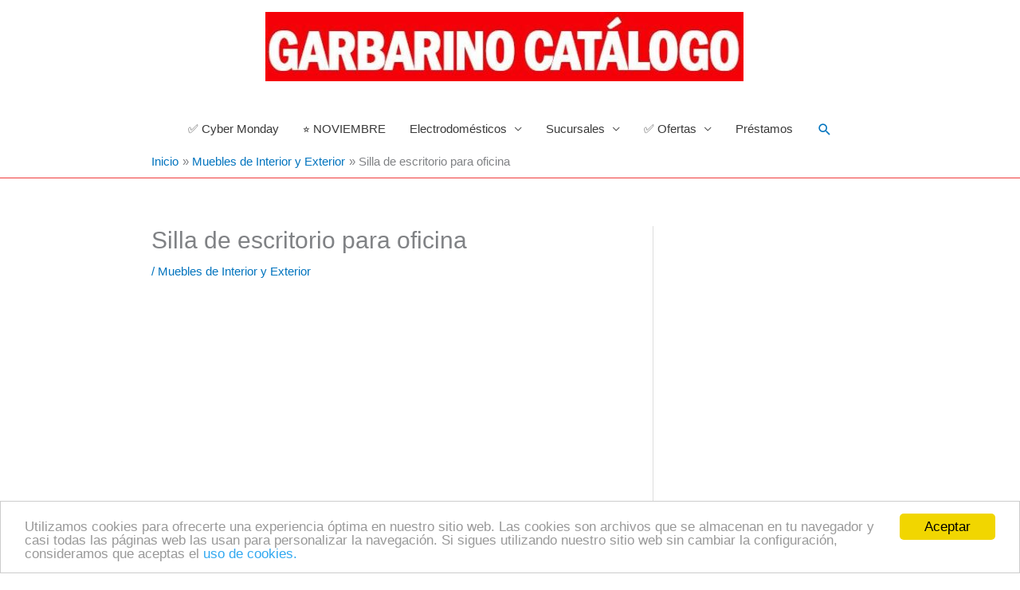

--- FILE ---
content_type: text/html; charset=UTF-8
request_url: https://garbarinocatalogo.com/silla-escritorio/
body_size: 12637
content:
<!DOCTYPE html><html lang="es-AR" prefix="og: https://ogp.me/ns#"><head><meta charset="UTF-8"><meta name="viewport" content="width=device-width, initial-scale=1"><link rel="profile" href="https://gmpg.org/xfn/11"><link data-optimized="1" media="all" href="https://garbarinocatalogo.com/wp-content/litespeed/css/0d65ad3e26c1315114fa667726b3a462.css?ver=3a462" rel="stylesheet"><title>Silla de escritorio para oficina entre las ofertas de Garbarino 2026</title><meta name="description" content="A través del catálogo online podés visualizar lo que Garbarino, te brinda hoy: silla de escritorio en oferta. ¡Apurate y aprovechá esta silla de oficina!"/><meta name="robots" content="follow, index, max-snippet:-1, max-video-preview:-1, max-image-preview:large"/><link rel="canonical" href="https://garbarinocatalogo.com/silla-escritorio/" /><meta property="og:locale" content="es_ES" /><meta property="og:type" content="article" /><meta property="og:title" content="Silla de escritorio para oficina entre las ofertas de Garbarino 2026" /><meta property="og:description" content="A través del catálogo online podés visualizar lo que Garbarino, te brinda hoy: silla de escritorio en oferta. ¡Apurate y aprovechá esta silla de oficina!" /><meta property="og:url" content="https://garbarinocatalogo.com/silla-escritorio/" /><meta property="og:site_name" content="Garbarino Catálogo" /><meta property="article:section" content="Muebles de Interior y Exterior" /><meta property="og:updated_time" content="2020-06-10T00:31:06-03:00" /><meta property="og:image" content="https://garbarinocatalogo.com/wp-content/uploads/2016/03/sillon-escritorio-1.jpg" /><meta property="og:image:secure_url" content="https://garbarinocatalogo.com/wp-content/uploads/2016/03/sillon-escritorio-1.jpg" /><meta property="og:image:width" content="580" /><meta property="og:image:height" content="305" /><meta property="og:image:alt" content="silla de escritorio" /><meta property="og:image:type" content="image/jpeg" /><meta property="article:published_time" content="2020-06-09T09:43:00-03:00" /><meta property="article:modified_time" content="2020-06-10T00:31:06-03:00" /><meta name="twitter:card" content="summary_large_image" /><meta name="twitter:title" content="Silla de escritorio para oficina entre las ofertas de Garbarino 2026" /><meta name="twitter:description" content="A través del catálogo online podés visualizar lo que Garbarino, te brinda hoy: silla de escritorio en oferta. ¡Apurate y aprovechá esta silla de oficina!" /><meta name="twitter:image" content="https://garbarinocatalogo.com/wp-content/uploads/2016/03/sillon-escritorio-1.jpg" /><meta name="twitter:label1" content="Written by" /><meta name="twitter:data1" content="Garbarino Catalogo" /><meta name="twitter:label2" content="Time to read" /><meta name="twitter:data2" content="1 minuto" /> <script type="application/ld+json" class="rank-math-schema-pro">{"@context":"https://schema.org","@graph":[{"@type":["Organization","Person"],"@id":"https://garbarinocatalogo.com/#person","name":"Garbarino Catalogo","url":"https://garbarinocatalogo.com","email":"Avaseo007","address":{"@type":"PostalAddress","addressCountry":"Argentina"},"logo":{"@type":"ImageObject","@id":"https://garbarinocatalogo.com/#logo","url":"https://garbarinocatalogo.com/wp-content/uploads/2021/01/Garbarino-catalogo.jpg","contentUrl":"https://garbarinocatalogo.com/wp-content/uploads/2021/01/Garbarino-catalogo.jpg","caption":"Garbarino Cat\u00e1logo","inLanguage":"es-AR","width":"650","height":"94"},"image":{"@id":"https://garbarinocatalogo.com/#logo"}},{"@type":"WebSite","@id":"https://garbarinocatalogo.com/#website","url":"https://garbarinocatalogo.com","name":"Garbarino Cat\u00e1logo","alternateName":"Cat\u00e1logo de Garbarino","publisher":{"@id":"https://garbarinocatalogo.com/#person"},"inLanguage":"es-AR"},{"@type":"ImageObject","@id":"https://garbarinocatalogo.com/wp-content/uploads/2016/03/sillon-escritorio-1.jpg","url":"https://garbarinocatalogo.com/wp-content/uploads/2016/03/sillon-escritorio-1.jpg","width":"580","height":"305","inLanguage":"es-AR"},{"@type":"BreadcrumbList","@id":"https://garbarinocatalogo.com/silla-escritorio/#breadcrumb","itemListElement":[{"@type":"ListItem","position":"1","item":{"@id":"https://garbarinocatalogo.com","name":"Garbarino"}},{"@type":"ListItem","position":"2","item":{"@id":"https://garbarinocatalogo.com/silla-escritorio/","name":"Silla de escritorio para oficina"}}]},{"@type":"WebPage","@id":"https://garbarinocatalogo.com/silla-escritorio/#webpage","url":"https://garbarinocatalogo.com/silla-escritorio/","name":"Silla de escritorio para oficina entre las ofertas de Garbarino 2026","datePublished":"2020-06-09T09:43:00-03:00","dateModified":"2020-06-10T00:31:06-03:00","isPartOf":{"@id":"https://garbarinocatalogo.com/#website"},"primaryImageOfPage":{"@id":"https://garbarinocatalogo.com/wp-content/uploads/2016/03/sillon-escritorio-1.jpg"},"inLanguage":"es-AR","breadcrumb":{"@id":"https://garbarinocatalogo.com/silla-escritorio/#breadcrumb"}},{"@type":"Person","@id":"https://garbarinocatalogo.com/author/avaseo007/","name":"Garbarino Catalogo","url":"https://garbarinocatalogo.com/author/avaseo007/","image":{"@type":"ImageObject","@id":"https://secure.gravatar.com/avatar/cf6c2f445ff714292bec769092808778678e6ef8c2ac6d902602687bbdb7560b?s=96&amp;d=mm&amp;r=g","url":"https://secure.gravatar.com/avatar/cf6c2f445ff714292bec769092808778678e6ef8c2ac6d902602687bbdb7560b?s=96&amp;d=mm&amp;r=g","caption":"Garbarino Catalogo","inLanguage":"es-AR"}},{"@type":"BlogPosting","headline":"Silla de escritorio para oficina entre las ofertas de Garbarino 2026","keywords":"silla de escritorio","datePublished":"2020-06-09T09:43:00-03:00","dateModified":"2020-06-10T00:31:06-03:00","author":{"@id":"https://garbarinocatalogo.com/author/avaseo007/","name":"Garbarino Catalogo"},"publisher":{"@id":"https://garbarinocatalogo.com/#person"},"description":"A trav\u00e9s del cat\u00e1logo online pod\u00e9s visualizar lo que Garbarino, te brinda hoy: silla de escritorio en oferta. \u00a1Apurate y aprovech\u00e1 esta silla de oficina!","name":"Silla de escritorio para oficina entre las ofertas de Garbarino 2026","@id":"https://garbarinocatalogo.com/silla-escritorio/#richSnippet","isPartOf":{"@id":"https://garbarinocatalogo.com/silla-escritorio/#webpage"},"image":{"@id":"https://garbarinocatalogo.com/wp-content/uploads/2016/03/sillon-escritorio-1.jpg"},"inLanguage":"es-AR","mainEntityOfPage":{"@id":"https://garbarinocatalogo.com/silla-escritorio/#webpage"}}]}</script> <link rel='dns-prefetch' href='//www.googletagmanager.com' /><link rel='dns-prefetch' href='//pagead2.googlesyndication.com' /><link rel="alternate" type="application/rss+xml" title="Garbarino Catálogo &raquo; Feed" href="https://garbarinocatalogo.com/feed/" /><link rel="alternate" type="application/rss+xml" title="Garbarino Catálogo &raquo; RSS de los comentarios" href="https://garbarinocatalogo.com/comments/feed/" /><link rel="alternate" type="application/rss+xml" title="Garbarino Catálogo &raquo; Silla de escritorio para oficina RSS de los comentarios" href="https://garbarinocatalogo.com/silla-escritorio/feed/" /><link rel="alternate" title="oEmbed (JSON)" type="application/json+oembed" href="https://garbarinocatalogo.com/wp-json/oembed/1.0/embed?url=https%3A%2F%2Fgarbarinocatalogo.com%2Fsilla-escritorio%2F" /><link rel="alternate" title="oEmbed (XML)" type="text/xml+oembed" href="https://garbarinocatalogo.com/wp-json/oembed/1.0/embed?url=https%3A%2F%2Fgarbarinocatalogo.com%2Fsilla-escritorio%2F&#038;format=xml" /><link data-optimized="1" rel='stylesheet' id='astra-addon-css-css' href='https://garbarinocatalogo.com/wp-content/litespeed/css/433bd3b25a2e6a9c5403c73821373697.css?ver=6c568' media='all' /> <script src="https://garbarinocatalogo.com/wp-includes/js/jquery/jquery.min.js?ver=3.7.1" id="jquery-core-js"></script> 
 <script src="https://www.googletagmanager.com/gtag/js?id=G-2M8DF5KC0Z" id="google_gtagjs-js" async></script> <script id="google_gtagjs-js-after">window.dataLayer = window.dataLayer || [];function gtag(){dataLayer.push(arguments);}
gtag("set","linker",{"domains":["garbarinocatalogo.com"]});
gtag("js", new Date());
gtag("set", "developer_id.dZTNiMT", true);
gtag("config", "G-2M8DF5KC0Z");
//# sourceURL=google_gtagjs-js-after</script> <link rel="https://api.w.org/" href="https://garbarinocatalogo.com/wp-json/" /><link rel="alternate" title="JSON" type="application/json" href="https://garbarinocatalogo.com/wp-json/wp/v2/posts/4093" /><link rel="EditURI" type="application/rsd+xml" title="RSD" href="https://garbarinocatalogo.com/xmlrpc.php?rsd" /><meta name="generator" content="WordPress 6.9" /><link rel='shortlink' href='https://garbarinocatalogo.com/?p=4093' /><meta name="generator" content="Redux 4.5.8" /><meta name="generator" content="Site Kit by Google 1.170.0" /><link rel="pingback" href="https://garbarinocatalogo.com/xmlrpc.php"><meta name="google-adsense-platform-account" content="ca-host-pub-2644536267352236"><meta name="google-adsense-platform-domain" content="sitekit.withgoogle.com">  <script>( function( w, d, s, l, i ) {
				w[l] = w[l] || [];
				w[l].push( {'gtm.start': new Date().getTime(), event: 'gtm.js'} );
				var f = d.getElementsByTagName( s )[0],
					j = d.createElement( s ), dl = l != 'dataLayer' ? '&l=' + l : '';
				j.async = true;
				j.src = 'https://www.googletagmanager.com/gtm.js?id=' + i + dl;
				f.parentNode.insertBefore( j, f );
			} )( window, document, 'script', 'dataLayer', 'GTM-KXD54G4F' );</script>    <script async src="https://pagead2.googlesyndication.com/pagead/js/adsbygoogle.js?client=ca-pub-4157323431558445&amp;host=ca-host-pub-2644536267352236" crossorigin="anonymous"></script> </head><body data-rsssl=1 itemtype='https://schema.org/Blog' itemscope='itemscope' class="wp-singular post-template-default single single-post postid-4093 single-format-standard wp-custom-logo wp-embed-responsive wp-theme-astra wp-child-theme-garbarino ast-desktop ast-plain-container ast-right-sidebar astra-4.11.14 ast-header-custom-item-inside ast-blog-single-style-1 ast-single-post ast-inherit-site-logo-transparent ast-normal-title-enabled astra-addon-4.11.11"> <noscript> <iframe src="https://www.googletagmanager.com/ns.html?id=GTM-KXD54G4F" height="0" width="0" style="display:none;visibility:hidden"></iframe> </noscript> <a
 class="skip-link screen-reader-text"
 href="#content"> Ir al contenido</a><div
class="hfeed site" id="page"><header
 class="site-header ast-primary-submenu-animation-fade header-main-layout-2 ast-primary-menu-enabled ast-has-mobile-header-logo ast-logo-title-inline ast-hide-custom-menu-mobile ast-menu-toggle-icon ast-mobile-header-inline" id="masthead" itemtype="https://schema.org/WPHeader" itemscope="itemscope" itemid="#masthead"		><div class="main-header-bar-wrap"><div class="main-header-bar"><div class="ast-container"><div class="ast-flex main-header-container"><div class="site-branding"><div
 class="ast-site-identity" itemtype="https://schema.org/Organization" itemscope="itemscope"			> <span class="site-logo-img"><a href="https://garbarinocatalogo.com/" class="custom-logo-link" rel="home"><img width="600" height="87" src="https://garbarinocatalogo.com/wp-content/uploads/2021/01/Garbarino-catalogo-600x87.jpg" class="custom-logo" alt="Garbarino catalogo" decoding="async" fetchpriority="high" srcset="" sizes="(max-width: 600px) 100vw, 600px" /></a><a href="https://garbarinocatalogo.com/" class="custom-mobile-logo-link" rel="home" itemprop="url"><img width="300" height="100" src="https://garbarinocatalogo.com/wp-content/uploads/2021/01/Garbarino-ofertas.jpg" class="ast-mobile-header-logo" alt="Catalogo Garbarino" decoding="async" /></a></span></div></div><div class="ast-mobile-menu-buttons"><div class="ast-button-wrap"> <button type="button" class="menu-toggle main-header-menu-toggle  ast-mobile-menu-buttons-minimal "  aria-controls='primary-menu' aria-expanded='false'> <span class="screen-reader-text">Menú principal</span> <span class="ast-icon icon-menu-bars"><span class="menu-toggle-icon"></span></span> </button></div></div><div class="ast-main-header-bar-alignment"><div class="main-header-bar-navigation"><nav class="site-navigation ast-flex-grow-1 navigation-accessibility" id="primary-site-navigation" aria-label="Navegación del sitio" itemtype="https://schema.org/SiteNavigationElement" itemscope="itemscope"><div class="main-navigation"><ul id="primary-menu" class="main-header-menu ast-menu-shadow ast-nav-menu ast-flex ast-justify-content-flex-end  submenu-with-border astra-menu-animation-fade "><li id="menu-item-9609" class="menu-item menu-item-type-post_type menu-item-object-page menu-item-9609"><a href="https://garbarinocatalogo.com/cyber-monday/" title="Garbarino Cyber Monday 2022" class="menu-link">✅ Cyber Monday</a></li><li id="menu-item-10435" class="menu-item menu-item-type-post_type menu-item-object-page menu-item-10435"><a href="https://garbarinocatalogo.com/noviembre/" title="Garbarino noviembre 2025" class="menu-link">⭐ NOVIEMBRE</a></li><li id="menu-item-9438" class="menu-item menu-item-type-custom menu-item-object-custom menu-item-has-children menu-item-9438"><a aria-expanded="false" href="https://garbarinocatalogo.com/electrodomesticos/" class="menu-link">Electrodomésticos</a><button class="ast-menu-toggle" aria-expanded="false" aria-label="Toggle menu"><span class="screen-reader-text">Alternar menú</span><span class="ast-icon icon-arrow"></span></button><ul class="sub-menu"><li id="menu-item-9428" class="menu-item menu-item-type-custom menu-item-object-custom menu-item-9428"><a href="https://garbarinocatalogo.com/aires-acondicionados/" class="menu-link">Aires acondicionados</a></li><li id="menu-item-9429" class="menu-item menu-item-type-custom menu-item-object-custom menu-item-9429"><a href="https://garbarinocatalogo.com/audio/" class="menu-link">Audio</a></li><li id="menu-item-9430" class="menu-item menu-item-type-custom menu-item-object-custom menu-item-9430"><a href="https://garbarinocatalogo.com/afeitadoras/" class="menu-link">Afeitadoras</a></li><li id="menu-item-9431" class="menu-item menu-item-type-custom menu-item-object-custom menu-item-9431"><a href="https://garbarinocatalogo.com/aspiradoras/" class="menu-link">Aspiradoras</a></li><li id="menu-item-9432" class="menu-item menu-item-type-custom menu-item-object-custom menu-item-9432"><a href="https://garbarinocatalogo.com/auriculares/" class="menu-link">Auriculares</a></li><li id="menu-item-9433" class="menu-item menu-item-type-custom menu-item-object-custom menu-item-9433"><a href="https://garbarinocatalogo.com/batidoras/" class="menu-link">Batidoras</a></li><li id="menu-item-9434" class="menu-item menu-item-type-custom menu-item-object-custom menu-item-9434"><a href="https://garbarinocatalogo.com/bicicletas/" class="menu-link">Bicicletas</a></li><li id="menu-item-9435" class="menu-item menu-item-type-custom menu-item-object-custom menu-item-9435"><a href="https://garbarinocatalogo.com/cafeteras/" class="menu-link">Cafeteras</a></li><li id="menu-item-9436" class="menu-item menu-item-type-custom menu-item-object-custom menu-item-9436"><a href="https://garbarinocatalogo.com/cocinas/" class="menu-link">Cocinas</a></li><li id="menu-item-9437" class="menu-item menu-item-type-custom menu-item-object-custom menu-item-9437"><a href="https://garbarinocatalogo.com/computadoras/" class="menu-link">Computadoras</a></li><li id="menu-item-9439" class="menu-item menu-item-type-custom menu-item-object-custom menu-item-9439"><a href="https://garbarinocatalogo.com/estufas/" class="menu-link">Estufas</a></li><li id="menu-item-9440" class="menu-item menu-item-type-custom menu-item-object-custom menu-item-9440"><a href="https://garbarinocatalogo.com/filmadoras/" class="menu-link">Filmadoras</a></li><li id="menu-item-9441" class="menu-item menu-item-type-custom menu-item-object-custom menu-item-9441"><a href="https://garbarinocatalogo.com/freezers/" class="menu-link">Freezers</a></li><li id="menu-item-9442" class="menu-item menu-item-type-custom menu-item-object-custom menu-item-9442"><a href="https://garbarinocatalogo.com/gps/" class="menu-link">GPS</a></li><li id="menu-item-9443" class="menu-item menu-item-type-custom menu-item-object-custom menu-item-9443"><a href="https://garbarinocatalogo.com/heladeras/" title="Garbarino heladeras" class="menu-link">Heladeras</a></li><li id="menu-item-9444" class="menu-item menu-item-type-custom menu-item-object-custom menu-item-9444"><a href="https://garbarinocatalogo.com/herramientas/" class="menu-link">Herramientas</a></li><li id="menu-item-9445" class="menu-item menu-item-type-custom menu-item-object-custom menu-item-9445"><a href="https://garbarinocatalogo.com/hidrolavadoras/" class="menu-link">Hidrolavadoras</a></li><li id="menu-item-9446" class="menu-item menu-item-type-custom menu-item-object-custom menu-item-9446"><a href="https://garbarinocatalogo.com/hornos-electricos/" class="menu-link">Hornos</a></li><li id="menu-item-9447" class="menu-item menu-item-type-custom menu-item-object-custom menu-item-9447"><a href="https://garbarinocatalogo.com/instrumentos-musicales/" class="menu-link">Instrumentos musicales</a></li><li id="menu-item-9449" class="menu-item menu-item-type-custom menu-item-object-custom menu-item-9449"><a href="https://garbarinocatalogo.com/ipad/" class="menu-link">iPad</a></li><li id="menu-item-9450" class="menu-item menu-item-type-custom menu-item-object-custom menu-item-9450"><a href="https://garbarinocatalogo.com/ipod/" class="menu-link">iPod</a></li><li id="menu-item-9448" class="menu-item menu-item-type-custom menu-item-object-custom menu-item-9448"><a href="https://garbarinocatalogo.com/impresoras/" class="menu-link">Impresoras</a></li><li id="menu-item-9451" class="menu-item menu-item-type-custom menu-item-object-custom menu-item-9451"><a href="https://garbarinocatalogo.com/lavarropas/" class="menu-link">Lavarropas</a></li><li id="menu-item-9452" class="menu-item menu-item-type-custom menu-item-object-custom menu-item-9452"><a href="https://garbarinocatalogo.com/lavavajillas/" class="menu-link">Lavavajillas</a></li><li id="menu-item-9453" class="menu-item menu-item-type-custom menu-item-object-custom menu-item-9453"><a href="https://garbarinocatalogo.com/licuadoras/" class="menu-link">Licuadoras</a></li><li id="menu-item-9454" class="menu-item menu-item-type-custom menu-item-object-custom menu-item-9454"><a href="https://garbarinocatalogo.com/category/aspiradoras-lustradoras/" class="menu-link">Lustradoras</a></li><li id="menu-item-9455" class="menu-item menu-item-type-custom menu-item-object-custom menu-item-9455"><a href="https://garbarinocatalogo.com/microondas/" class="menu-link">Microondas</a></li><li id="menu-item-9456" class="menu-item menu-item-type-custom menu-item-object-custom menu-item-9456"><a href="https://garbarinocatalogo.com/minipimer/" class="menu-link">Minipimer</a></li><li id="menu-item-9457" class="menu-item menu-item-type-custom menu-item-object-custom menu-item-9457"><a href="https://garbarinocatalogo.com/muebles/" class="menu-link">Muebles</a></li><li id="menu-item-9458" class="menu-item menu-item-type-custom menu-item-object-custom menu-item-9458"><a href="https://garbarinocatalogo.com/notebooks/" class="menu-link">Notebooks</a></li><li id="menu-item-9459" class="menu-item menu-item-type-custom menu-item-object-custom menu-item-9459"><a href="https://garbarinocatalogo.com/planchas/" class="menu-link">Planchas de Ropa</a></li><li id="menu-item-9460" class="menu-item menu-item-type-custom menu-item-object-custom menu-item-9460"><a href="https://garbarinocatalogo.com/play-station/" class="menu-link">PlayStation</a></li><li id="menu-item-9461" class="menu-item menu-item-type-custom menu-item-object-custom menu-item-9461"><a href="https://garbarinocatalogo.com/secarropas/" class="menu-link">Secarropas</a></li><li id="menu-item-9462" class="menu-item menu-item-type-custom menu-item-object-custom menu-item-9462"><a href="https://garbarinocatalogo.com/smartphones/" class="menu-link">Smartphones</a></li><li id="menu-item-9463" class="menu-item menu-item-type-custom menu-item-object-custom menu-item-9463"><a href="https://garbarinocatalogo.com/tablets/" class="menu-link">Tablets</a></li><li id="menu-item-9464" class="menu-item menu-item-type-custom menu-item-object-custom menu-item-9464"><a href="https://garbarinocatalogo.com/telefonos/" class="menu-link">Telefonos</a></li><li id="menu-item-9465" class="menu-item menu-item-type-custom menu-item-object-custom menu-item-9465"><a href="https://garbarinocatalogo.com/televisores/" class="menu-link">Televisores</a></li><li id="menu-item-9427" class="menu-item menu-item-type-custom menu-item-object-custom menu-item-9427"><a href="https://garbarinocatalogo.com/tv-led/" class="menu-link">TV LED</a></li><li id="menu-item-9466" class="menu-item menu-item-type-custom menu-item-object-custom menu-item-9466"><a href="https://garbarinocatalogo.com/termotanques/" class="menu-link">Termotanques</a></li><li id="menu-item-9467" class="menu-item menu-item-type-custom menu-item-object-custom menu-item-9467"><a href="https://garbarinocatalogo.com/ventiladores/" class="menu-link">Ventiladores</a></li><li id="menu-item-9468" class="menu-item menu-item-type-custom menu-item-object-custom menu-item-9468"><a href="https://garbarinocatalogo.com/xbox-360/" class="menu-link">XBox 360</a></li></ul></li><li id="menu-item-10199" class="menu-item menu-item-type-custom menu-item-object-custom menu-item-has-children menu-item-10199"><a aria-expanded="false" href="https://garbarinocatalogo.com/sucursales/" class="menu-link">Sucursales</a><button class="ast-menu-toggle" aria-expanded="false" aria-label="Toggle menu"><span class="screen-reader-text">Alternar menú</span><span class="ast-icon icon-arrow"></span></button><ul class="sub-menu"><li id="menu-item-9498" class="menu-item menu-item-type-custom menu-item-object-custom menu-item-9498"><a href="https://garbarinocatalogo.com/catamarca/" class="menu-link">Catamarca</a></li><li id="menu-item-9494" class="menu-item menu-item-type-custom menu-item-object-custom menu-item-9494"><a href="https://garbarinocatalogo.com/cordoba/" class="menu-link">Córdoba</a></li><li id="menu-item-9493" class="menu-item menu-item-type-custom menu-item-object-custom menu-item-9493"><a href="https://garbarinocatalogo.com/corrientes/" class="menu-link">Corrientes</a></li><li id="menu-item-9497" class="menu-item menu-item-type-custom menu-item-object-custom menu-item-9497"><a href="https://garbarinocatalogo.com/chubut/" class="menu-link">Chubut</a></li><li id="menu-item-9492" class="menu-item menu-item-type-custom menu-item-object-custom menu-item-9492"><a href="https://garbarinocatalogo.com/escobar/" class="menu-link">Escobar</a></li><li id="menu-item-9491" class="menu-item menu-item-type-custom menu-item-object-custom menu-item-9491"><a href="https://garbarinocatalogo.com/goya/" class="menu-link">Goya</a></li><li id="menu-item-9490" class="menu-item menu-item-type-custom menu-item-object-custom menu-item-9490"><a href="https://garbarinocatalogo.com/jose-c-paz/" class="menu-link">José C. Paz</a></li><li id="menu-item-9489" class="menu-item menu-item-type-custom menu-item-object-custom menu-item-9489"><a href="https://garbarinocatalogo.com/jujuy/" class="menu-link">Jujuy</a></li><li id="menu-item-9488" class="menu-item menu-item-type-custom menu-item-object-custom menu-item-9488"><a href="https://garbarinocatalogo.com/la-plata/" class="menu-link">La Plata</a></li><li id="menu-item-9487" class="menu-item menu-item-type-custom menu-item-object-custom menu-item-9487"><a href="https://garbarinocatalogo.com/la-rioja/" class="menu-link">La Rioja</a></li><li id="menu-item-9486" class="menu-item menu-item-type-custom menu-item-object-custom menu-item-9486"><a href="https://garbarinocatalogo.com/lomas-de-zamora/" class="menu-link">Lomas de Zamora</a></li><li id="menu-item-9485" class="menu-item menu-item-type-custom menu-item-object-custom menu-item-9485"><a href="https://garbarinocatalogo.com/mar-del-plata/" class="menu-link">Mar del Plata</a></li><li id="menu-item-9484" class="menu-item menu-item-type-custom menu-item-object-custom menu-item-9484"><a href="https://garbarinocatalogo.com/merlo/" class="menu-link">Merlo</a></li><li id="menu-item-9483" class="menu-item menu-item-type-custom menu-item-object-custom menu-item-9483"><a href="https://garbarinocatalogo.com/monte-grande/" class="menu-link">Monte Grande</a></li><li id="menu-item-9482" class="menu-item menu-item-type-custom menu-item-object-custom menu-item-9482"><a href="https://garbarinocatalogo.com/moreno/" class="menu-link">Moreno</a></li><li id="menu-item-9481" class="menu-item menu-item-type-custom menu-item-object-custom menu-item-9481"><a href="https://garbarinocatalogo.com/neuquen/" class="menu-link">Neuquén</a></li><li id="menu-item-9480" class="menu-item menu-item-type-custom menu-item-object-custom menu-item-9480"><a href="https://garbarinocatalogo.com/quilmes/" class="menu-link">Quilmes</a></li><li id="menu-item-9479" class="menu-item menu-item-type-custom menu-item-object-custom menu-item-9479"><a href="https://garbarinocatalogo.com/rafaela/" class="menu-link">Rafaela</a></li><li id="menu-item-9478" class="menu-item menu-item-type-custom menu-item-object-custom menu-item-9478"><a href="https://garbarinocatalogo.com/resistencia-chaco/" class="menu-link">Resistencia, Chaco</a></li><li id="menu-item-9476" class="menu-item menu-item-type-custom menu-item-object-custom menu-item-9476"><a href="https://garbarinocatalogo.com/rio-cuarto/" class="menu-link">Río Cuarto</a></li><li id="menu-item-9475" class="menu-item menu-item-type-custom menu-item-object-custom menu-item-9475"><a href="https://garbarinocatalogo.com/rosario/" class="menu-link">Rosario</a></li><li id="menu-item-9474" class="menu-item menu-item-type-custom menu-item-object-custom menu-item-9474"><a href="https://garbarinocatalogo.com/santa-cruz/" class="menu-link">Santa Cruz</a></li><li id="menu-item-9473" class="menu-item menu-item-type-custom menu-item-object-custom menu-item-9473"><a href="https://garbarinocatalogo.com/santa-fe/" class="menu-link">Santa Fe</a></li><li id="menu-item-9472" class="menu-item menu-item-type-custom menu-item-object-custom menu-item-9472"><a href="https://garbarinocatalogo.com/santiago-del-estero/" class="menu-link">Santiago del Estero</a></li><li id="menu-item-9495" class="menu-item menu-item-type-custom menu-item-object-custom menu-item-9495"><a href="https://garbarinocatalogo.com/cordoba-shopping-villa-cabrera/" class="menu-link">Córdoba Villa Cabrera</a></li><li id="menu-item-9496" class="menu-item menu-item-type-custom menu-item-object-custom menu-item-9496"><a href="https://garbarinocatalogo.com/ciudad-cordoba/" class="menu-link">Córdoba Capital</a></li><li id="menu-item-9469" class="menu-item menu-item-type-custom menu-item-object-custom menu-item-has-children menu-item-9469"><a aria-expanded="false" href="https://garbarinocatalogo.com/ushuaia/" class="menu-link">Ushuaia</a><button class="ast-menu-toggle" aria-expanded="false" aria-label="Toggle menu"><span class="screen-reader-text">Alternar menú</span><span class="ast-icon icon-arrow"></span></button><ul class="sub-menu"><li id="menu-item-9424" class="menu-item menu-item-type-custom menu-item-object-custom menu-item-9424"><a href="https://garbarinocatalogo.com/tarjeta-credito/" title="Crédito Garbarino" class="menu-link">Crédito</a></li></ul></li><li id="menu-item-9470" class="menu-item menu-item-type-custom menu-item-object-custom menu-item-9470"><a href="https://garbarinocatalogo.com/tucuman/" class="menu-link">Tucumán</a></li></ul></li><li id="menu-item-9515" class="menu-item menu-item-type-custom menu-item-object-custom menu-item-has-children menu-item-9515"><a aria-expanded="false" href="https://garbarinocatalogo.com/ofertas/" title="Garbarino ofertas" class="menu-link">✅ Ofertas</a><button class="ast-menu-toggle" aria-expanded="false" aria-label="Toggle menu"><span class="screen-reader-text">Alternar menú</span><span class="ast-icon icon-arrow"></span></button><ul class="sub-menu"><li id="menu-item-9924" class="menu-item menu-item-type-post_type menu-item-object-page menu-item-9924"><a href="https://garbarinocatalogo.com/hot-sale/" title="Fravega Hot Sale" class="menu-link">✅ HOT SALE</a></li><li id="menu-item-9824" class="menu-item menu-item-type-post_type menu-item-object-page menu-item-9824"><a href="https://garbarinocatalogo.com/electro-fest/" title="Garbarino Electro Fest" class="menu-link">✅ Electro Fest</a></li></ul></li><li id="menu-item-9423" class="menu-item menu-item-type-custom menu-item-object-custom menu-item-9423"><a href="https://garbarinocatalogo.com/prestamos-efectivo/" title="Préstamos de Argentina" class="menu-link">Préstamos</a></li><li class="ast-masthead-custom-menu-items search-custom-menu-item"><div class="ast-search-menu-icon slide-search" ><form role="search" method="get" class="search-form" action="https://garbarinocatalogo.com/"> <label for="search-field"> <span class="screen-reader-text">Buscar por:</span> <input type="search" id="search-field" class="search-field"   placeholder="Search..." value="" name="s" tabindex="-1"> </label></form><div class="ast-search-icon"> <a class="slide-search astra-search-icon" role="button" tabindex="0" aria-label="Search button" href="#"> <span class="screen-reader-text">Buscar</span> <span class="ast-icon icon-search"></span> </a></div></div></li></ul></div></nav></div></div><div class="ast-breadcrumbs-wrapper"><div class="ast-breadcrumbs-inner"><nav role="navigation" aria-label="Ruta de navegación" class="breadcrumb-trail breadcrumbs"><div class="ast-breadcrumbs"><ul class="trail-items"><li class="trail-item trail-begin"><a href="https://garbarinocatalogo.com/" rel="home"><span>Inicio</span></a></li><li class="trail-item"><a href="https://garbarinocatalogo.com/category/muebles/"><span>Muebles de Interior y Exterior</span></a></li><li class="trail-item trail-end"><span><span>Silla de escritorio para oficina</span></span></li></ul></div></nav></div></div></div></div></div></div></header><div id="content" class="site-content"><div class="ast-container"><div id="primary" class="content-area primary"><main id="main" class="site-main"><article
class="post-4093 post type-post status-publish format-standard has-post-thumbnail hentry category-muebles ast-article-single" id="post-4093" itemtype="https://schema.org/CreativeWork" itemscope="itemscope"><div class="ast-post-format- ast-no-thumb single-layout-1"><header class="entry-header "><h1 class="entry-title" itemprop="headline">Silla de escritorio para oficina</h1><div class="entry-meta"> / <span class="ast-terms-link"><a href="https://garbarinocatalogo.com/category/muebles/" class="">Muebles de Interior y Exterior</a></span></div></header><div class="entry-content clear"
 itemprop="text"	><div class="adsb30" style=" margin:12px; text-align:center"><script async src="https://pagead2.googlesyndication.com/pagead/js/adsbygoogle.js"></script>  <ins class="adsbygoogle"
 style="display:inline-block;width:336px;height:280px"
 data-ad-client="ca-pub-4157323431558445"
 data-ad-slot="1862068822"></ins> <script>(adsbygoogle = window.adsbygoogle || []).push({});</script></div><div class="kk-star-ratings kksr-auto kksr-align-left kksr-valign-top"
 data-payload='{&quot;align&quot;:&quot;left&quot;,&quot;id&quot;:&quot;4093&quot;,&quot;slug&quot;:&quot;default&quot;,&quot;valign&quot;:&quot;top&quot;,&quot;ignore&quot;:&quot;&quot;,&quot;reference&quot;:&quot;auto&quot;,&quot;class&quot;:&quot;&quot;,&quot;count&quot;:&quot;0&quot;,&quot;legendonly&quot;:&quot;&quot;,&quot;readonly&quot;:&quot;&quot;,&quot;score&quot;:&quot;0&quot;,&quot;starsonly&quot;:&quot;&quot;,&quot;best&quot;:&quot;5&quot;,&quot;gap&quot;:&quot;5&quot;,&quot;greet&quot;:&quot;Rate this post&quot;,&quot;legend&quot;:&quot;0\/5 - (0 votes)&quot;,&quot;size&quot;:&quot;24&quot;,&quot;title&quot;:&quot;Silla de escritorio para oficina&quot;,&quot;width&quot;:&quot;0&quot;,&quot;_legend&quot;:&quot;{score}\/{best} - ({count} {votes})&quot;,&quot;font_factor&quot;:&quot;1.25&quot;}'><div class="kksr-stars"><div class="kksr-stars-inactive"><div class="kksr-star" data-star="1" style="padding-right: 5px"><div class="kksr-icon" style="width: 24px; height: 24px;"></div></div><div class="kksr-star" data-star="2" style="padding-right: 5px"><div class="kksr-icon" style="width: 24px; height: 24px;"></div></div><div class="kksr-star" data-star="3" style="padding-right: 5px"><div class="kksr-icon" style="width: 24px; height: 24px;"></div></div><div class="kksr-star" data-star="4" style="padding-right: 5px"><div class="kksr-icon" style="width: 24px; height: 24px;"></div></div><div class="kksr-star" data-star="5" style="padding-right: 5px"><div class="kksr-icon" style="width: 24px; height: 24px;"></div></div></div><div class="kksr-stars-active" style="width: 0px;"><div class="kksr-star" style="padding-right: 5px"><div class="kksr-icon" style="width: 24px; height: 24px;"></div></div><div class="kksr-star" style="padding-right: 5px"><div class="kksr-icon" style="width: 24px; height: 24px;"></div></div><div class="kksr-star" style="padding-right: 5px"><div class="kksr-icon" style="width: 24px; height: 24px;"></div></div><div class="kksr-star" style="padding-right: 5px"><div class="kksr-icon" style="width: 24px; height: 24px;"></div></div><div class="kksr-star" style="padding-right: 5px"><div class="kksr-icon" style="width: 24px; height: 24px;"></div></div></div></div><div class="kksr-legend" style="font-size: 19.2px;"> <span class="kksr-muted">Rate this post</span></div></div><p>Esta silla de escritorio para oficina se ha vuelto una de las más buscadas. El trabajo de un oficinista o empleado de una empresa o negocio, donde tiene que cumplir varias horas de labor rodeado de papeles, carpetas y computadoras, no resulta tan fácil como parece.</p><p>Por eso es tan importante contar con un sillón para escritorio&nbsp; adecuado para tu espalda, que es la parte del cuerpo que más se resiente después de muchas horas de estar sentado.</p><p>Este mueble de oficina cuenta con un alto de 117 centímetros, súper confortable, con apoyabrazos, respaldo anatómico y reforzado para contener el peso de tu espalda.</p><h2 class="wp-block-heading">Una cómoda silla de oficina en Garbarino</h2><p>Además, las 5 rueditas que complementan su pie base, te permiten desplazar cómodamente para uno y otro lado sin necesidad de levantarte.</p><div class="adsb30" style=" margin:12px; text-align:center"><script async src="https://pagead2.googlesyndication.com/pagead/js/adsbygoogle.js"></script>  <ins class="adsbygoogle"
 style="display:inline-block;width:336px;height:280px"
 data-ad-client="ca-pub-4157323431558445"
 data-ad-slot="1862068822"></ins> <script>(adsbygoogle = window.adsbygoogle || []).push({});</script></div><p>Si lo que querés es tener una buena convivencia con tu cuerpo y tu trabajo de oficina. Necesitás pasar por Garbarino y llevarte  uno de los fabulosos sillones de escritorio que te ofrece hoy. Todo a un precio súper rebajado.</p><figure class="wp-block-image"><img decoding="async" src="https://garbarinocatalogo.com/wp-content/uploads/2016/03/sillon-escritorio.jpg" alt="Silla para oficina o escritorio" title="Silla de escritorio para oficina 1"></figure><p>Fijate: Sillón de ecocuero negro para escritorio. Con un diseño ergonómico que hace la diferencia. La comodidad para quien pasa muchas horas sentado en posición de trabajo pueden ser la clave.</p><p>¡Ahora si consultás ahora! Lo podés pagar hasta en 6 cuotas sin interés, con todas las tarjetas bancarias.</p><h2 class="wp-block-heading">Precios de sillas de oficina en Garbarino</h2><p>El precio puede ser uno de los grandes motivos por los que esta silla es una de las más vendidas. Se trata de una maravillosa oportunidad de renovar nuestros espacios. Ideal para quienes trabajan en casa o para los pequeños emprendimientos.</p><p>¡Andá e incorpora una<span style="color: #333399;"> <a href="https://garbarinocatalogo.com/muebles/">muebles en Garbarino</a></span> y cumplí tu sueño de descansar mientras trabajás! Esta silla de escritorio es apenas una muestra de lo que los precios de Garbarino pueden brindarnos.</p><div class="adsb30" style=" margin:12px; text-align:center"><script async src="https://pagead2.googlesyndication.com/pagead/js/adsbygoogle.js"></script>  <ins class="adsbygoogle"
 style="display:inline-block;width:300px;height:250px"
 data-ad-client="ca-pub-4157323431558445"
 data-ad-slot="7617668820"></ins> <script>(adsbygoogle = window.adsbygoogle || []).push({});</script></div></div></div></article><nav class="navigation post-navigation" aria-label="Posts"><div class="nav-links"><div class="nav-previous"><a title="Radiador eléctrico Energy Safe 2000 W" href="https://garbarinocatalogo.com/radiador-electrico-2000-watts/" rel="prev"><span class="ast-left-arrow" aria-hidden="true">&larr;</span> Entrada anterior</a></div><div class="nav-next"><a title="Radiador eléctrico Philco" href="https://garbarinocatalogo.com/radiador-electrico/" rel="next">Entrada siguiente <span class="ast-right-arrow" aria-hidden="true">&rarr;</span></a></div></div></nav></main></div><div class="widget-area secondary" id="secondary" itemtype="https://schema.org/WPSideBar" itemscope="itemscope"><div class="sidebar-main" ><aside id="text-5" class="widget widget_text"><div class="textwidget"><script async src="//pagead2.googlesyndication.com/pagead/js/adsbygoogle.js"></script>  <ins class="adsbygoogle"
 style="display:inline-block;width:300px;height:600px"
 data-ad-client="ca-pub-4157323431558445"
 data-ad-slot="9031904415"></ins> <script>(adsbygoogle = window.adsbygoogle || []).push({});</script></div></aside><aside id="nav_menu-3" class="widget widget_nav_menu"><h2 class="widget-title">Garbarino Catálogo</h2><nav class="menu-categorias-container" aria-label="Garbarino Catálogo"><ul id="menu-categorias" class="menu"><li id="menu-item-8796" class="menu-item menu-item-type-custom menu-item-object-custom menu-item-8796"><a href="https://garbarinocatalogo.com/aires-acondicionados/" class="menu-link">Aires acondicionados</a></li><li id="menu-item-6403" class="menu-item menu-item-type-post_type menu-item-object-page menu-item-6403"><a href="https://garbarinocatalogo.com/audio/" title="Garbarino Audio" class="menu-link">Audio</a></li><li id="menu-item-5583" class="menu-item menu-item-type-post_type menu-item-object-page menu-item-5583"><a href="https://garbarinocatalogo.com/afeitadoras/" title="Garbarino afeitaadoras" class="menu-link">Afeitadoras</a></li><li id="menu-item-5585" class="menu-item menu-item-type-post_type menu-item-object-page menu-item-5585"><a href="https://garbarinocatalogo.com/aspiradoras/" title="Garbarino aspiradoras" class="menu-link">Aspiradoras</a></li><li id="menu-item-5586" class="menu-item menu-item-type-post_type menu-item-object-page menu-item-5586"><a href="https://garbarinocatalogo.com/auriculares/" title="garbarino auriculares" class="menu-link">Auriculares</a></li><li id="menu-item-5587" class="menu-item menu-item-type-post_type menu-item-object-page menu-item-5587"><a href="https://garbarinocatalogo.com/batidoras/" title="garbarino batidoras" class="menu-link">Batidoras</a></li><li id="menu-item-5588" class="menu-item menu-item-type-post_type menu-item-object-page menu-item-5588"><a href="https://garbarinocatalogo.com/bicicletas/" title="garbarino bicicletas" class="menu-link">Bicicletas</a></li><li id="menu-item-5589" class="menu-item menu-item-type-post_type menu-item-object-page menu-item-5589"><a href="https://garbarinocatalogo.com/cafeteras/" title="garbarino cafeteras" class="menu-link">Cafeteras</a></li><li id="menu-item-5127" class="menu-item menu-item-type-taxonomy menu-item-object-category menu-item-5127"><a href="https://garbarinocatalogo.com/category/calefaccion/" title="garbarino radiadores" class="menu-link">Calefacción &#8211; Estufas, Radiadores</a></li><li id="menu-item-5093" class="menu-item menu-item-type-taxonomy menu-item-object-category menu-item-5093"><a href="https://garbarinocatalogo.com/category/camaras-digitales/" title="garbarino camaras fotograficas" class="menu-link">Cámaras Digitales</a></li><li id="menu-item-9048" class="menu-item menu-item-type-custom menu-item-object-custom menu-item-9048"><a href="https://garbarinocatalogo.com/celulares/" title="Garbarino celulares" class="menu-link">Celulares</a></li><li id="menu-item-9248" class="menu-item menu-item-type-custom menu-item-object-custom menu-item-9248"><a href="https://garbarinocatalogo.com/cocinas/" class="menu-link">Cocinas</a></li><li id="menu-item-5590" class="menu-item menu-item-type-post_type menu-item-object-page menu-item-5590"><a href="https://garbarinocatalogo.com/computadoras/" title="garbarino computadoras" class="menu-link">Computadoras</a></li><li id="menu-item-5131" class="menu-item menu-item-type-taxonomy menu-item-object-category menu-item-5131"><a href="https://garbarinocatalogo.com/category/cuidado-personal/" title="garbarino cuidado personal" class="menu-link">Cuidado personal</a></li><li id="menu-item-9047" class="menu-item menu-item-type-custom menu-item-object-custom menu-item-9047"><a href="https://garbarinocatalogo.com/electrodomesticos/" title="Garbarino electrodomésticos" class="menu-link">Electrodomésticos</a></li><li id="menu-item-5133" class="menu-item menu-item-type-taxonomy menu-item-object-category menu-item-5133"><a href="https://garbarinocatalogo.com/category/equipos-sonido/" title="garbarino equipos de sonido" class="menu-link">Equipos de sonido</a></li><li id="menu-item-5591" class="menu-item menu-item-type-post_type menu-item-object-page menu-item-5591"><a href="https://garbarinocatalogo.com/estufas/" title="garbarino estufas" class="menu-link">Estufas</a></li><li id="menu-item-5642" class="menu-item menu-item-type-post_type menu-item-object-page menu-item-5642"><a href="https://garbarinocatalogo.com/filmadoras/" title="garbarino videocamaras" class="menu-link">Filmadoras y videocámaras</a></li><li id="menu-item-5597" class="menu-item menu-item-type-post_type menu-item-object-page menu-item-5597"><a href="https://garbarinocatalogo.com/freezers/" class="menu-link">Freezers</a></li><li id="menu-item-6376" class="menu-item menu-item-type-post_type menu-item-object-page menu-item-6376"><a href="https://garbarinocatalogo.com/gps/" class="menu-link">GPS</a></li><li id="menu-item-9264" class="menu-item menu-item-type-custom menu-item-object-custom menu-item-9264"><a href="https://garbarinocatalogo.com/heladeras/" class="menu-link">Heladeras</a></li><li id="menu-item-5592" class="menu-item menu-item-type-post_type menu-item-object-page menu-item-5592"><a href="https://garbarinocatalogo.com/herramientas/" title="garbarino herramientas" class="menu-link">Herramientas</a></li><li id="menu-item-5608" class="menu-item menu-item-type-post_type menu-item-object-page menu-item-5608"><a href="https://garbarinocatalogo.com/hidrolavadoras/" title="garbarino hidrolavadoras" class="menu-link">Hidrolavadoras</a></li><li id="menu-item-5594" class="menu-item menu-item-type-post_type menu-item-object-page menu-item-5594"><a href="https://garbarinocatalogo.com/hornos-electricos/" class="menu-link">Hornos eléctricos</a></li><li id="menu-item-5688" class="menu-item menu-item-type-post_type menu-item-object-page menu-item-5688"><a href="https://garbarinocatalogo.com/instrumentos-musicales/" class="menu-link">Instrumentos musicales</a></li><li id="menu-item-5595" class="menu-item menu-item-type-post_type menu-item-object-page menu-item-5595"><a href="https://garbarinocatalogo.com/impresoras/" title="garbarino impresoras" class="menu-link">Impresoras</a></li><li id="menu-item-5596" class="menu-item menu-item-type-post_type menu-item-object-page menu-item-5596"><a href="https://garbarinocatalogo.com/ipad/" class="menu-link">iPad</a></li><li id="menu-item-6478" class="menu-item menu-item-type-post_type menu-item-object-page menu-item-6478"><a href="https://garbarinocatalogo.com/ipod/" title="garbarino ipod" class="menu-link">iPod</a></li><li id="menu-item-5610" class="menu-item menu-item-type-post_type menu-item-object-page menu-item-5610"><a href="https://garbarinocatalogo.com/lavarropas/" class="menu-link">Lavarropas</a></li><li id="menu-item-9045" class="menu-item menu-item-type-custom menu-item-object-custom menu-item-9045"><a href="https://garbarinocatalogo.com/lavavajillas/" title="Garbarino lavavajillas" class="menu-link">Lavaplatos</a></li><li id="menu-item-5598" class="menu-item menu-item-type-post_type menu-item-object-page menu-item-5598"><a href="https://garbarinocatalogo.com/licuadoras/" class="menu-link">Licuadoras</a></li><li id="menu-item-5126" class="menu-item menu-item-type-taxonomy menu-item-object-category menu-item-5126"><a href="https://garbarinocatalogo.com/category/aspiradoras-lustradoras/" title="garbarino lustradoras" class="menu-link">Lustradoras</a></li><li id="menu-item-5599" class="menu-item menu-item-type-post_type menu-item-object-page menu-item-5599"><a href="https://garbarinocatalogo.com/microondas/" class="menu-link">Microondas</a></li><li id="menu-item-5600" class="menu-item menu-item-type-post_type menu-item-object-page menu-item-5600"><a href="https://garbarinocatalogo.com/minipimer/" title="garbarino minipimer" class="menu-link">Minipimer</a></li><li id="menu-item-5601" class="menu-item menu-item-type-post_type menu-item-object-page menu-item-5601"><a href="https://garbarinocatalogo.com/muebles/" class="menu-link">Muebles</a></li><li id="menu-item-5602" class="menu-item menu-item-type-post_type menu-item-object-page menu-item-5602"><a href="https://garbarinocatalogo.com/notebooks/" class="menu-link">Notebooks</a></li><li id="menu-item-5603" class="menu-item menu-item-type-post_type menu-item-object-page menu-item-5603"><a href="https://garbarinocatalogo.com/planchas/" class="menu-link">Planchas de ropa</a></li><li id="menu-item-5749" class="menu-item menu-item-type-post_type menu-item-object-page menu-item-5749"><a href="https://garbarinocatalogo.com/play-station/" title="garbarino play station" class="menu-link">Play Station</a></li><li id="menu-item-5739" class="menu-item menu-item-type-post_type menu-item-object-page menu-item-5739"><a href="https://garbarinocatalogo.com/mp3/" class="menu-link">Reproductores de Mp3</a></li><li id="menu-item-5609" class="menu-item menu-item-type-post_type menu-item-object-page menu-item-5609"><a href="https://garbarinocatalogo.com/secarropas/" title="garbarino secarropas" class="menu-link">Secarropas</a></li><li id="menu-item-5722" class="menu-item menu-item-type-post_type menu-item-object-page menu-item-5722"><a href="https://garbarinocatalogo.com/smartphones/" title="garbarino smartphones" class="menu-link">Smartphones</a></li><li id="menu-item-8934" class="menu-item menu-item-type-post_type menu-item-object-page menu-item-8934"><a href="https://garbarinocatalogo.com/tablets/" title="Garbarino tablets" class="menu-link">Tablets</a></li><li id="menu-item-5604" class="menu-item menu-item-type-post_type menu-item-object-page menu-item-5604"><a href="https://garbarinocatalogo.com/telefonos/" class="menu-link">Teléfonos</a></li><li id="menu-item-8623" class="menu-item menu-item-type-post_type menu-item-object-page menu-item-8623"><a href="https://garbarinocatalogo.com/televisores/" title="Garbarino televisores" class="menu-link">Televisores</a></li><li id="menu-item-6241" class="menu-item menu-item-type-post_type menu-item-object-page menu-item-6241"><a href="https://garbarinocatalogo.com/termotanques/" title="garbarino termotanques" class="menu-link">Termotanques</a></li><li id="menu-item-5605" class="menu-item menu-item-type-post_type menu-item-object-page menu-item-5605"><a href="https://garbarinocatalogo.com/tv-led/" title="garbarino tv led" class="menu-link">TV LED</a></li><li id="menu-item-5140" class="menu-item menu-item-type-taxonomy menu-item-object-category menu-item-5140"><a href="https://garbarinocatalogo.com/category/transporte/" class="menu-link">Transporte</a></li><li id="menu-item-5606" class="menu-item menu-item-type-post_type menu-item-object-page menu-item-5606"><a href="https://garbarinocatalogo.com/ventiladores/" class="menu-link">Ventiladores</a></li><li id="menu-item-5157" class="menu-item menu-item-type-taxonomy menu-item-object-category menu-item-5157"><a href="https://garbarinocatalogo.com/category/videojuegos-y-entretenimiento/" class="menu-link">Videojuegos y entretenimiento</a></li><li id="menu-item-5137" class="menu-item menu-item-type-taxonomy menu-item-object-category menu-item-5137"><a href="https://garbarinocatalogo.com/category/notebooks-ultrabooks/" class="menu-link">Ultrabooks</a></li><li id="menu-item-5607" class="menu-item menu-item-type-post_type menu-item-object-page menu-item-5607"><a href="https://garbarinocatalogo.com/xbox-360/" class="menu-link">XBox 360</a></li></ul></nav></aside><aside id="text-4" class="widget widget_text"><div class="textwidget"><p><a title="Garbarino enero" href="https://garbarinocatalogo.com/noviembre/"><img loading="lazy" decoding="async" class="aligncenter wp-image-2106 size-full" src="https://garbarinocatalogo.com/wp-content/uploads/2014/09/Ver-Garbarino-catalogo.jpg" alt="Click para ver el catálogo" width="275" height="163" /></a></p></div></aside></div></div></div></div><footer
 class="site-footer" id="colophon" itemtype="https://schema.org/WPFooter" itemscope="itemscope" itemid="#colophon"		><div class="ast-small-footer footer-sml-layout-1"><div class="ast-footer-overlay"><div class="ast-container"><div class="ast-small-footer-wrap" ><div class="ast-small-footer-section ast-small-footer-section-1" > Copyright © 2026 <span class="ast-footer-site-title">Garbarino Catálogo</span></div><div class="ast-small-footer-section ast-small-footer-section-2" > Sitio no oficial para ver las ofertas y precios del catálogo de Garbarino en Argentina</div></div></div></div></div></footer></div> <script type="speculationrules">{"prefetch":[{"source":"document","where":{"and":[{"href_matches":"/*"},{"not":{"href_matches":["/wp-*.php","/wp-admin/*","/wp-content/uploads/*","/wp-content/*","/wp-content/plugins/*","/wp-content/themes/garbarino/*","/wp-content/themes/astra/*","/*\\?(.+)"]}},{"not":{"selector_matches":"a[rel~=\"nofollow\"]"}},{"not":{"selector_matches":".no-prefetch, .no-prefetch a"}}]},"eagerness":"conservative"}]}</script> <script>window.cookieconsent_options = {
            "message":"Utilizamos cookies para ofrecerte una experiencia óptima en nuestro sitio web. Las cookies son archivos que se almacenan en tu navegador y casi todas las páginas web las usan para personalizar la navegación. Si sigues utilizando nuestro sitio web sin cambiar la configuración, consideramos que aceptas el",
            "dismiss":"Aceptar",
            "learnMore":"uso de cookies.",
            "link":"https://garbarinocatalogo.com/politica-de-privacidad/",
            "theme":"light-bottom"
        };</script> <script>/(trident|msie)/i.test(navigator.userAgent)&&document.getElementById&&window.addEventListener&&window.addEventListener("hashchange",function(){var t,e=location.hash.substring(1);/^[A-z0-9_-]+$/.test(e)&&(t=document.getElementById(e))&&(/^(?:a|select|input|button|textarea)$/i.test(t.tagName)||(t.tabIndex=-1),t.focus())},!1);</script> <script id="astra-theme-js-js-extra">var astra = {"break_point":"921","isRtl":"","is_scroll_to_id":"","is_scroll_to_top":"","is_header_footer_builder_active":"","responsive_cart_click":"flyout","is_dark_palette":""};
//# sourceURL=astra-theme-js-js-extra</script> <script id="kk-star-ratings-js-extra">var kk_star_ratings = {"action":"kk-star-ratings","endpoint":"https://garbarinocatalogo.com/wp-admin/admin-ajax.php","nonce":"c4b46001bd"};
//# sourceURL=kk-star-ratings-js-extra</script> <script data-optimized="1" src="https://garbarinocatalogo.com/wp-content/litespeed/js/43b1afdb41aba228df0afb0f5d28ef34.js?ver=46105" id="wp-hooks-js"></script> <script data-optimized="1" src="https://garbarinocatalogo.com/wp-content/litespeed/js/f030769b5a02e6be05627ec7aca9be11.js?ver=1fab1" id="wp-i18n-js"></script> <script id="wp-i18n-js-after">wp.i18n.setLocaleData( { 'text direction\u0004ltr': [ 'ltr' ] } );
//# sourceURL=wp-i18n-js-after</script> <script id="contact-form-7-js-before">var wpcf7 = {
    "api": {
        "root": "https:\/\/garbarinocatalogo.com\/wp-json\/",
        "namespace": "contact-form-7\/v1"
    },
    "cached": 1
};
//# sourceURL=contact-form-7-js-before</script> <script id="pt-cv-content-views-script-js-extra">var PT_CV_PUBLIC = {"_prefix":"pt-cv-","page_to_show":"5","_nonce":"03a4e55c74","is_admin":"","is_mobile":"","ajaxurl":"https://garbarinocatalogo.com/wp-admin/admin-ajax.php","lang":"","loading_image_src":"[data-uri]"};
var PT_CV_PAGINATION = {"first":"\u00ab","prev":"\u2039","next":"\u203a","last":"\u00bb","goto_first":"Go to first page","goto_prev":"Go to previous page","goto_next":"Go to next page","goto_last":"Go to last page","current_page":"Current page is","goto_page":"Go to page"};
//# sourceURL=pt-cv-content-views-script-js-extra</script> <script id="toc-front-js-extra">var tocplus = {"visibility_show":"Mostrar","visibility_hide":"Ocultar","width":"Auto"};
//# sourceURL=toc-front-js-extra</script> <script id="astra-addon-js-js-extra">var astraAddon = {"sticky_active":"","svgIconClose":"\u003Cspan class=\"ast-icon icon-close\"\u003E\u003C/span\u003E","is_header_builder_active":""};
//# sourceURL=astra-addon-js-js-extra</script> <script id="wp-emoji-settings" type="application/json">{"baseUrl":"https://s.w.org/images/core/emoji/17.0.2/72x72/","ext":".png","svgUrl":"https://s.w.org/images/core/emoji/17.0.2/svg/","svgExt":".svg","source":{"concatemoji":"https://garbarinocatalogo.com/wp-includes/js/wp-emoji-release.min.js?ver=6.9"}}</script> <script type="module">/*! This file is auto-generated */
const a=JSON.parse(document.getElementById("wp-emoji-settings").textContent),o=(window._wpemojiSettings=a,"wpEmojiSettingsSupports"),s=["flag","emoji"];function i(e){try{var t={supportTests:e,timestamp:(new Date).valueOf()};sessionStorage.setItem(o,JSON.stringify(t))}catch(e){}}function c(e,t,n){e.clearRect(0,0,e.canvas.width,e.canvas.height),e.fillText(t,0,0);t=new Uint32Array(e.getImageData(0,0,e.canvas.width,e.canvas.height).data);e.clearRect(0,0,e.canvas.width,e.canvas.height),e.fillText(n,0,0);const a=new Uint32Array(e.getImageData(0,0,e.canvas.width,e.canvas.height).data);return t.every((e,t)=>e===a[t])}function p(e,t){e.clearRect(0,0,e.canvas.width,e.canvas.height),e.fillText(t,0,0);var n=e.getImageData(16,16,1,1);for(let e=0;e<n.data.length;e++)if(0!==n.data[e])return!1;return!0}function u(e,t,n,a){switch(t){case"flag":return n(e,"\ud83c\udff3\ufe0f\u200d\u26a7\ufe0f","\ud83c\udff3\ufe0f\u200b\u26a7\ufe0f")?!1:!n(e,"\ud83c\udde8\ud83c\uddf6","\ud83c\udde8\u200b\ud83c\uddf6")&&!n(e,"\ud83c\udff4\udb40\udc67\udb40\udc62\udb40\udc65\udb40\udc6e\udb40\udc67\udb40\udc7f","\ud83c\udff4\u200b\udb40\udc67\u200b\udb40\udc62\u200b\udb40\udc65\u200b\udb40\udc6e\u200b\udb40\udc67\u200b\udb40\udc7f");case"emoji":return!a(e,"\ud83e\u1fac8")}return!1}function f(e,t,n,a){let r;const o=(r="undefined"!=typeof WorkerGlobalScope&&self instanceof WorkerGlobalScope?new OffscreenCanvas(300,150):document.createElement("canvas")).getContext("2d",{willReadFrequently:!0}),s=(o.textBaseline="top",o.font="600 32px Arial",{});return e.forEach(e=>{s[e]=t(o,e,n,a)}),s}function r(e){var t=document.createElement("script");t.src=e,t.defer=!0,document.head.appendChild(t)}a.supports={everything:!0,everythingExceptFlag:!0},new Promise(t=>{let n=function(){try{var e=JSON.parse(sessionStorage.getItem(o));if("object"==typeof e&&"number"==typeof e.timestamp&&(new Date).valueOf()<e.timestamp+604800&&"object"==typeof e.supportTests)return e.supportTests}catch(e){}return null}();if(!n){if("undefined"!=typeof Worker&&"undefined"!=typeof OffscreenCanvas&&"undefined"!=typeof URL&&URL.createObjectURL&&"undefined"!=typeof Blob)try{var e="postMessage("+f.toString()+"("+[JSON.stringify(s),u.toString(),c.toString(),p.toString()].join(",")+"));",a=new Blob([e],{type:"text/javascript"});const r=new Worker(URL.createObjectURL(a),{name:"wpTestEmojiSupports"});return void(r.onmessage=e=>{i(n=e.data),r.terminate(),t(n)})}catch(e){}i(n=f(s,u,c,p))}t(n)}).then(e=>{for(const n in e)a.supports[n]=e[n],a.supports.everything=a.supports.everything&&a.supports[n],"flag"!==n&&(a.supports.everythingExceptFlag=a.supports.everythingExceptFlag&&a.supports[n]);var t;a.supports.everythingExceptFlag=a.supports.everythingExceptFlag&&!a.supports.flag,a.supports.everything||((t=a.source||{}).concatemoji?r(t.concatemoji):t.wpemoji&&t.twemoji&&(r(t.twemoji),r(t.wpemoji)))});
//# sourceURL=https://garbarinocatalogo.com/wp-includes/js/wp-emoji-loader.min.js</script> <script data-optimized="1" defer src="https://garbarinocatalogo.com/wp-content/litespeed/js/f59c534f9da69fcf64a09e85777a0d68.js?ver=a0d68"></script><script defer src="https://static.cloudflareinsights.com/beacon.min.js/vcd15cbe7772f49c399c6a5babf22c1241717689176015" integrity="sha512-ZpsOmlRQV6y907TI0dKBHq9Md29nnaEIPlkf84rnaERnq6zvWvPUqr2ft8M1aS28oN72PdrCzSjY4U6VaAw1EQ==" data-cf-beacon='{"version":"2024.11.0","token":"9387d94baca64af98956373fbd9744e0","r":1,"server_timing":{"name":{"cfCacheStatus":true,"cfEdge":true,"cfExtPri":true,"cfL4":true,"cfOrigin":true,"cfSpeedBrain":true},"location_startswith":null}}' crossorigin="anonymous"></script>
</body></html>

<!-- Page cached by LiteSpeed Cache 7.6.2 on 2026-01-22 03:05:00 -->

--- FILE ---
content_type: text/html; charset=utf-8
request_url: https://www.google.com/recaptcha/api2/aframe
body_size: 268
content:
<!DOCTYPE HTML><html><head><meta http-equiv="content-type" content="text/html; charset=UTF-8"></head><body><script nonce="ZD50t9F8k0bJhDhPIfKTnw">/** Anti-fraud and anti-abuse applications only. See google.com/recaptcha */ try{var clients={'sodar':'https://pagead2.googlesyndication.com/pagead/sodar?'};window.addEventListener("message",function(a){try{if(a.source===window.parent){var b=JSON.parse(a.data);var c=clients[b['id']];if(c){var d=document.createElement('img');d.src=c+b['params']+'&rc='+(localStorage.getItem("rc::a")?sessionStorage.getItem("rc::b"):"");window.document.body.appendChild(d);sessionStorage.setItem("rc::e",parseInt(sessionStorage.getItem("rc::e")||0)+1);localStorage.setItem("rc::h",'1769061904395');}}}catch(b){}});window.parent.postMessage("_grecaptcha_ready", "*");}catch(b){}</script></body></html>